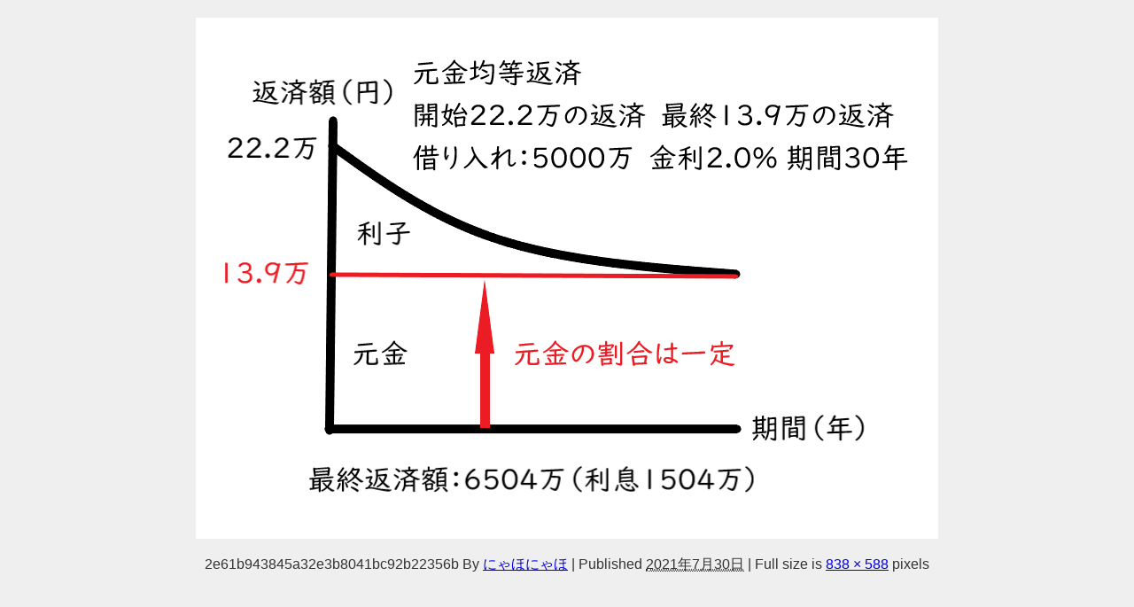

--- FILE ---
content_type: text/html; charset=UTF-8
request_url: https://iryoumatome.com/%E3%80%90%E7%A8%8E%E9%87%91%E3%80%91%E3%80%90%E4%B8%8D%E5%8B%95%E7%94%A3%E3%80%91%E8%BF%94%E6%B8%88%E7%B7%8F%E9%A1%8D%EF%BC%9A%E5%85%83%E5%88%A9%E5%9D%87%E7%AD%89%EF%BC%9E%E5%85%83%E9%87%91%E5%9D%87/2e61b943845a32e3b8041bc92b22356b/
body_size: 11200
content:
<!DOCTYPE html>
<html lang="ja">
<head>
<meta charset="utf-8">
<meta http-equiv="X-UA-Compatible" content="IE=edge">
<meta name="viewport" content="width=device-width, initial-scale=1" />

<meta name="description" content="">
<meta name="thumbnail" content="https://iryoumatome.com/wp-content/uploads/2021/07/2e61b943845a32e3b8041bc92b22356b-150x150.png" /><!-- Diver OGP -->
<meta property="og:locale" content="ja_JP" />
<meta property="og:title" content="2e61b943845a32e3b8041bc92b22356b" />
<meta property="og:description" content="" />
<meta property="og:type" content="article" />
<meta property="og:url" content="https://iryoumatome.com/%e3%80%90%e7%a8%8e%e9%87%91%e3%80%91%e3%80%90%e4%b8%8d%e5%8b%95%e7%94%a3%e3%80%91%e8%bf%94%e6%b8%88%e7%b7%8f%e9%a1%8d%ef%bc%9a%e5%85%83%e5%88%a9%e5%9d%87%e7%ad%89%ef%bc%9e%e5%85%83%e9%87%91%e5%9d%87/2e61b943845a32e3b8041bc92b22356b/" />
<meta property="og:image" content="https://iryoumatome.com/wp-content/uploads/2020/09/photo-1590821981460-4c4672efbe65.jpg" />
<meta property="og:site_name" content="医師の循環器疾患・不動産投資まとめサイト" />
<meta name="twitter:card" content="summary_large_image" />
<meta name="twitter:title" content="2e61b943845a32e3b8041bc92b22356b" />
<meta name="twitter:url" content="https://iryoumatome.com/%e3%80%90%e7%a8%8e%e9%87%91%e3%80%91%e3%80%90%e4%b8%8d%e5%8b%95%e7%94%a3%e3%80%91%e8%bf%94%e6%b8%88%e7%b7%8f%e9%a1%8d%ef%bc%9a%e5%85%83%e5%88%a9%e5%9d%87%e7%ad%89%ef%bc%9e%e5%85%83%e9%87%91%e5%9d%87/2e61b943845a32e3b8041bc92b22356b/" />
<meta name="twitter:description" content="" />
<meta name="twitter:image" content="https://iryoumatome.com/wp-content/uploads/2020/09/photo-1590821981460-4c4672efbe65.jpg" />
<!-- / Diver OGP -->
<link rel="canonical" href="https://iryoumatome.com/%e3%80%90%e7%a8%8e%e9%87%91%e3%80%91%e3%80%90%e4%b8%8d%e5%8b%95%e7%94%a3%e3%80%91%e8%bf%94%e6%b8%88%e7%b7%8f%e9%a1%8d%ef%bc%9a%e5%85%83%e5%88%a9%e5%9d%87%e7%ad%89%ef%bc%9e%e5%85%83%e9%87%91%e5%9d%87/2e61b943845a32e3b8041bc92b22356b/">
<link rel="shortcut icon" href="">
<!--[if IE]>
		<link rel="shortcut icon" href="">
<![endif]-->
<link rel="apple-touch-icon" href="" />

		<!-- All in One SEO 4.3.3 - aioseo.com -->
		<title>2e61b943845a32e3b8041bc92b22356b | 医師の循環器疾患・不動産投資まとめサイト</title>
		<meta name="robots" content="max-image-preview:large" />
		<link rel="canonical" href="https://iryoumatome.com/%e3%80%90%e7%a8%8e%e9%87%91%e3%80%91%e3%80%90%e4%b8%8d%e5%8b%95%e7%94%a3%e3%80%91%e8%bf%94%e6%b8%88%e7%b7%8f%e9%a1%8d%ef%bc%9a%e5%85%83%e5%88%a9%e5%9d%87%e7%ad%89%ef%bc%9e%e5%85%83%e9%87%91%e5%9d%87/2e61b943845a32e3b8041bc92b22356b/" />
		<meta name="generator" content="All in One SEO (AIOSEO) 4.3.3 " />
		<meta property="og:locale" content="ja_JP" />
		<meta property="og:site_name" content="医師の循環器疾患・不動産投資まとめサイト |" />
		<meta property="og:type" content="article" />
		<meta property="og:title" content="2e61b943845a32e3b8041bc92b22356b | 医師の循環器疾患・不動産投資まとめサイト" />
		<meta property="og:url" content="https://iryoumatome.com/%e3%80%90%e7%a8%8e%e9%87%91%e3%80%91%e3%80%90%e4%b8%8d%e5%8b%95%e7%94%a3%e3%80%91%e8%bf%94%e6%b8%88%e7%b7%8f%e9%a1%8d%ef%bc%9a%e5%85%83%e5%88%a9%e5%9d%87%e7%ad%89%ef%bc%9e%e5%85%83%e9%87%91%e5%9d%87/2e61b943845a32e3b8041bc92b22356b/" />
		<meta property="article:published_time" content="2021-07-30T02:12:51+00:00" />
		<meta property="article:modified_time" content="2021-07-30T02:12:51+00:00" />
		<meta name="twitter:card" content="summary" />
		<meta name="twitter:site" content="@nyahonyaho129" />
		<meta name="twitter:title" content="2e61b943845a32e3b8041bc92b22356b | 医師の循環器疾患・不動産投資まとめサイト" />
		<meta name="twitter:creator" content="@nyahonyaho129" />
		<meta name="twitter:image" content="https://iryoumatome.com/wp-content/uploads/2020/09/cropped-photo-1590821981460-4c4672efbe65.jpg" />
		<script type="application/ld+json" class="aioseo-schema">
			{"@context":"https:\/\/schema.org","@graph":[{"@type":"BreadcrumbList","@id":"https:\/\/iryoumatome.com\/%e3%80%90%e7%a8%8e%e9%87%91%e3%80%91%e3%80%90%e4%b8%8d%e5%8b%95%e7%94%a3%e3%80%91%e8%bf%94%e6%b8%88%e7%b7%8f%e9%a1%8d%ef%bc%9a%e5%85%83%e5%88%a9%e5%9d%87%e7%ad%89%ef%bc%9e%e5%85%83%e9%87%91%e5%9d%87\/2e61b943845a32e3b8041bc92b22356b\/#breadcrumblist","itemListElement":[{"@type":"ListItem","@id":"https:\/\/iryoumatome.com\/#listItem","position":1,"item":{"@type":"WebPage","@id":"https:\/\/iryoumatome.com\/","name":"\u30db\u30fc\u30e0","url":"https:\/\/iryoumatome.com\/"},"nextItem":"https:\/\/iryoumatome.com\/%e3%80%90%e7%a8%8e%e9%87%91%e3%80%91%e3%80%90%e4%b8%8d%e5%8b%95%e7%94%a3%e3%80%91%e8%bf%94%e6%b8%88%e7%b7%8f%e9%a1%8d%ef%bc%9a%e5%85%83%e5%88%a9%e5%9d%87%e7%ad%89%ef%bc%9e%e5%85%83%e9%87%91%e5%9d%87\/2e61b943845a32e3b8041bc92b22356b\/#listItem"},{"@type":"ListItem","@id":"https:\/\/iryoumatome.com\/%e3%80%90%e7%a8%8e%e9%87%91%e3%80%91%e3%80%90%e4%b8%8d%e5%8b%95%e7%94%a3%e3%80%91%e8%bf%94%e6%b8%88%e7%b7%8f%e9%a1%8d%ef%bc%9a%e5%85%83%e5%88%a9%e5%9d%87%e7%ad%89%ef%bc%9e%e5%85%83%e9%87%91%e5%9d%87\/2e61b943845a32e3b8041bc92b22356b\/#listItem","position":2,"item":{"@type":"WebPage","@id":"https:\/\/iryoumatome.com\/%e3%80%90%e7%a8%8e%e9%87%91%e3%80%91%e3%80%90%e4%b8%8d%e5%8b%95%e7%94%a3%e3%80%91%e8%bf%94%e6%b8%88%e7%b7%8f%e9%a1%8d%ef%bc%9a%e5%85%83%e5%88%a9%e5%9d%87%e7%ad%89%ef%bc%9e%e5%85%83%e9%87%91%e5%9d%87\/2e61b943845a32e3b8041bc92b22356b\/","name":"2e61b943845a32e3b8041bc92b22356b","url":"https:\/\/iryoumatome.com\/%e3%80%90%e7%a8%8e%e9%87%91%e3%80%91%e3%80%90%e4%b8%8d%e5%8b%95%e7%94%a3%e3%80%91%e8%bf%94%e6%b8%88%e7%b7%8f%e9%a1%8d%ef%bc%9a%e5%85%83%e5%88%a9%e5%9d%87%e7%ad%89%ef%bc%9e%e5%85%83%e9%87%91%e5%9d%87\/2e61b943845a32e3b8041bc92b22356b\/"},"previousItem":"https:\/\/iryoumatome.com\/#listItem"}]},{"@type":"ItemPage","@id":"https:\/\/iryoumatome.com\/%e3%80%90%e7%a8%8e%e9%87%91%e3%80%91%e3%80%90%e4%b8%8d%e5%8b%95%e7%94%a3%e3%80%91%e8%bf%94%e6%b8%88%e7%b7%8f%e9%a1%8d%ef%bc%9a%e5%85%83%e5%88%a9%e5%9d%87%e7%ad%89%ef%bc%9e%e5%85%83%e9%87%91%e5%9d%87\/2e61b943845a32e3b8041bc92b22356b\/#itempage","url":"https:\/\/iryoumatome.com\/%e3%80%90%e7%a8%8e%e9%87%91%e3%80%91%e3%80%90%e4%b8%8d%e5%8b%95%e7%94%a3%e3%80%91%e8%bf%94%e6%b8%88%e7%b7%8f%e9%a1%8d%ef%bc%9a%e5%85%83%e5%88%a9%e5%9d%87%e7%ad%89%ef%bc%9e%e5%85%83%e9%87%91%e5%9d%87\/2e61b943845a32e3b8041bc92b22356b\/","name":"2e61b943845a32e3b8041bc92b22356b | \u533b\u5e2b\u306e\u5faa\u74b0\u5668\u75be\u60a3\u30fb\u4e0d\u52d5\u7523\u6295\u8cc7\u307e\u3068\u3081\u30b5\u30a4\u30c8","inLanguage":"ja","isPartOf":{"@id":"https:\/\/iryoumatome.com\/#website"},"breadcrumb":{"@id":"https:\/\/iryoumatome.com\/%e3%80%90%e7%a8%8e%e9%87%91%e3%80%91%e3%80%90%e4%b8%8d%e5%8b%95%e7%94%a3%e3%80%91%e8%bf%94%e6%b8%88%e7%b7%8f%e9%a1%8d%ef%bc%9a%e5%85%83%e5%88%a9%e5%9d%87%e7%ad%89%ef%bc%9e%e5%85%83%e9%87%91%e5%9d%87\/2e61b943845a32e3b8041bc92b22356b\/#breadcrumblist"},"author":{"@id":"https:\/\/iryoumatome.com\/author\/tatsuya0912\/#author"},"creator":{"@id":"https:\/\/iryoumatome.com\/author\/tatsuya0912\/#author"},"datePublished":"2021-07-30T02:12:51+09:00","dateModified":"2021-07-30T02:12:51+09:00"},{"@type":"Organization","@id":"https:\/\/iryoumatome.com\/#organization","name":"\u533b\u5e2b\u306e\u5faa\u74b0\u5668\u75be\u60a3\u30fb\u4e0d\u52d5\u7523\u6295\u8cc7\u307e\u3068\u3081\u30b5\u30a4\u30c8","url":"https:\/\/iryoumatome.com\/","sameAs":["https:\/\/twitter.com\/nyahonyaho129"]},{"@type":"Person","@id":"https:\/\/iryoumatome.com\/author\/tatsuya0912\/#author","url":"https:\/\/iryoumatome.com\/author\/tatsuya0912\/","name":"\u306b\u3083\u307b\u306b\u3083\u307b","image":{"@type":"ImageObject","@id":"https:\/\/iryoumatome.com\/%e3%80%90%e7%a8%8e%e9%87%91%e3%80%91%e3%80%90%e4%b8%8d%e5%8b%95%e7%94%a3%e3%80%91%e8%bf%94%e6%b8%88%e7%b7%8f%e9%a1%8d%ef%bc%9a%e5%85%83%e5%88%a9%e5%9d%87%e7%ad%89%ef%bc%9e%e5%85%83%e9%87%91%e5%9d%87\/2e61b943845a32e3b8041bc92b22356b\/#authorImage","url":"https:\/\/secure.gravatar.com\/avatar\/bb2b2ceb6cd27c9bf0096713a60cce90?s=96&d=mm&r=g","width":96,"height":96,"caption":"\u306b\u3083\u307b\u306b\u3083\u307b"}},{"@type":"WebSite","@id":"https:\/\/iryoumatome.com\/#website","url":"https:\/\/iryoumatome.com\/","name":"\u533b\u5e2b\u306e\u5faa\u74b0\u5668\u75be\u60a3\u30fb\u4e0d\u52d5\u7523\u6295\u8cc7\u307e\u3068\u3081\u30b5\u30a4\u30c8","inLanguage":"ja","publisher":{"@id":"https:\/\/iryoumatome.com\/#organization"}}]}
		</script>
		<script type="text/javascript" >
			window.ga=window.ga||function(){(ga.q=ga.q||[]).push(arguments)};ga.l=+new Date;
			ga('create', "UA-179315194-1", 'auto');
			ga('send', 'pageview');
		</script>
		<script async src="https://www.google-analytics.com/analytics.js"></script>
		<!-- All in One SEO -->

<link rel='dns-prefetch' href='//cdnjs.cloudflare.com' />
<link rel='dns-prefetch' href='//www.googletagmanager.com' />
<link rel='dns-prefetch' href='//pagead2.googlesyndication.com' />
<link rel="alternate" type="application/rss+xml" title="医師の循環器疾患・不動産投資まとめサイト &raquo; フィード" href="https://iryoumatome.com/feed/" />
<link rel="alternate" type="application/rss+xml" title="医師の循環器疾患・不動産投資まとめサイト &raquo; コメントフィード" href="https://iryoumatome.com/comments/feed/" />
<link rel='stylesheet'  href='https://iryoumatome.com/wp-includes/css/dist/block-library/style.min.css?ver=6.1.9&#038;theme=4.9.9'  media='all'>
<link rel='stylesheet'  href='https://iryoumatome.com/wp-includes/css/classic-themes.min.css?ver=1&#038;theme=4.9.9'  media='all'>
<style id='global-styles-inline-css' type='text/css'>
body{--wp--preset--color--black: #000;--wp--preset--color--cyan-bluish-gray: #abb8c3;--wp--preset--color--white: #fff;--wp--preset--color--pale-pink: #f78da7;--wp--preset--color--vivid-red: #cf2e2e;--wp--preset--color--luminous-vivid-orange: #ff6900;--wp--preset--color--luminous-vivid-amber: #fcb900;--wp--preset--color--light-green-cyan: #7bdcb5;--wp--preset--color--vivid-green-cyan: #00d084;--wp--preset--color--pale-cyan-blue: #8ed1fc;--wp--preset--color--vivid-cyan-blue: #0693e3;--wp--preset--color--vivid-purple: #9b51e0;--wp--preset--color--light-blue: #70b8f1;--wp--preset--color--light-red: #ff8178;--wp--preset--color--light-green: #2ac113;--wp--preset--color--light-yellow: #ffe822;--wp--preset--color--light-orange: #ffa30d;--wp--preset--color--blue: #00f;--wp--preset--color--red: #f00;--wp--preset--color--purple: #674970;--wp--preset--color--gray: #ccc;--wp--preset--gradient--vivid-cyan-blue-to-vivid-purple: linear-gradient(135deg,rgba(6,147,227,1) 0%,rgb(155,81,224) 100%);--wp--preset--gradient--light-green-cyan-to-vivid-green-cyan: linear-gradient(135deg,rgb(122,220,180) 0%,rgb(0,208,130) 100%);--wp--preset--gradient--luminous-vivid-amber-to-luminous-vivid-orange: linear-gradient(135deg,rgba(252,185,0,1) 0%,rgba(255,105,0,1) 100%);--wp--preset--gradient--luminous-vivid-orange-to-vivid-red: linear-gradient(135deg,rgba(255,105,0,1) 0%,rgb(207,46,46) 100%);--wp--preset--gradient--very-light-gray-to-cyan-bluish-gray: linear-gradient(135deg,rgb(238,238,238) 0%,rgb(169,184,195) 100%);--wp--preset--gradient--cool-to-warm-spectrum: linear-gradient(135deg,rgb(74,234,220) 0%,rgb(151,120,209) 20%,rgb(207,42,186) 40%,rgb(238,44,130) 60%,rgb(251,105,98) 80%,rgb(254,248,76) 100%);--wp--preset--gradient--blush-light-purple: linear-gradient(135deg,rgb(255,206,236) 0%,rgb(152,150,240) 100%);--wp--preset--gradient--blush-bordeaux: linear-gradient(135deg,rgb(254,205,165) 0%,rgb(254,45,45) 50%,rgb(107,0,62) 100%);--wp--preset--gradient--luminous-dusk: linear-gradient(135deg,rgb(255,203,112) 0%,rgb(199,81,192) 50%,rgb(65,88,208) 100%);--wp--preset--gradient--pale-ocean: linear-gradient(135deg,rgb(255,245,203) 0%,rgb(182,227,212) 50%,rgb(51,167,181) 100%);--wp--preset--gradient--electric-grass: linear-gradient(135deg,rgb(202,248,128) 0%,rgb(113,206,126) 100%);--wp--preset--gradient--midnight: linear-gradient(135deg,rgb(2,3,129) 0%,rgb(40,116,252) 100%);--wp--preset--duotone--dark-grayscale: url('#wp-duotone-dark-grayscale');--wp--preset--duotone--grayscale: url('#wp-duotone-grayscale');--wp--preset--duotone--purple-yellow: url('#wp-duotone-purple-yellow');--wp--preset--duotone--blue-red: url('#wp-duotone-blue-red');--wp--preset--duotone--midnight: url('#wp-duotone-midnight');--wp--preset--duotone--magenta-yellow: url('#wp-duotone-magenta-yellow');--wp--preset--duotone--purple-green: url('#wp-duotone-purple-green');--wp--preset--duotone--blue-orange: url('#wp-duotone-blue-orange');--wp--preset--font-size--small: 13px;--wp--preset--font-size--medium: 20px;--wp--preset--font-size--large: 36px;--wp--preset--font-size--x-large: 42px;--wp--preset--spacing--20: 0.44rem;--wp--preset--spacing--30: 0.67rem;--wp--preset--spacing--40: 1rem;--wp--preset--spacing--50: 1.5rem;--wp--preset--spacing--60: 2.25rem;--wp--preset--spacing--70: 3.38rem;--wp--preset--spacing--80: 5.06rem;}:where(.is-layout-flex){gap: 0.5em;}body .is-layout-flow > .alignleft{float: left;margin-inline-start: 0;margin-inline-end: 2em;}body .is-layout-flow > .alignright{float: right;margin-inline-start: 2em;margin-inline-end: 0;}body .is-layout-flow > .aligncenter{margin-left: auto !important;margin-right: auto !important;}body .is-layout-constrained > .alignleft{float: left;margin-inline-start: 0;margin-inline-end: 2em;}body .is-layout-constrained > .alignright{float: right;margin-inline-start: 2em;margin-inline-end: 0;}body .is-layout-constrained > .aligncenter{margin-left: auto !important;margin-right: auto !important;}body .is-layout-constrained > :where(:not(.alignleft):not(.alignright):not(.alignfull)){max-width: var(--wp--style--global--content-size);margin-left: auto !important;margin-right: auto !important;}body .is-layout-constrained > .alignwide{max-width: var(--wp--style--global--wide-size);}body .is-layout-flex{display: flex;}body .is-layout-flex{flex-wrap: wrap;align-items: center;}body .is-layout-flex > *{margin: 0;}:where(.wp-block-columns.is-layout-flex){gap: 2em;}.has-black-color{color: var(--wp--preset--color--black) !important;}.has-cyan-bluish-gray-color{color: var(--wp--preset--color--cyan-bluish-gray) !important;}.has-white-color{color: var(--wp--preset--color--white) !important;}.has-pale-pink-color{color: var(--wp--preset--color--pale-pink) !important;}.has-vivid-red-color{color: var(--wp--preset--color--vivid-red) !important;}.has-luminous-vivid-orange-color{color: var(--wp--preset--color--luminous-vivid-orange) !important;}.has-luminous-vivid-amber-color{color: var(--wp--preset--color--luminous-vivid-amber) !important;}.has-light-green-cyan-color{color: var(--wp--preset--color--light-green-cyan) !important;}.has-vivid-green-cyan-color{color: var(--wp--preset--color--vivid-green-cyan) !important;}.has-pale-cyan-blue-color{color: var(--wp--preset--color--pale-cyan-blue) !important;}.has-vivid-cyan-blue-color{color: var(--wp--preset--color--vivid-cyan-blue) !important;}.has-vivid-purple-color{color: var(--wp--preset--color--vivid-purple) !important;}.has-black-background-color{background-color: var(--wp--preset--color--black) !important;}.has-cyan-bluish-gray-background-color{background-color: var(--wp--preset--color--cyan-bluish-gray) !important;}.has-white-background-color{background-color: var(--wp--preset--color--white) !important;}.has-pale-pink-background-color{background-color: var(--wp--preset--color--pale-pink) !important;}.has-vivid-red-background-color{background-color: var(--wp--preset--color--vivid-red) !important;}.has-luminous-vivid-orange-background-color{background-color: var(--wp--preset--color--luminous-vivid-orange) !important;}.has-luminous-vivid-amber-background-color{background-color: var(--wp--preset--color--luminous-vivid-amber) !important;}.has-light-green-cyan-background-color{background-color: var(--wp--preset--color--light-green-cyan) !important;}.has-vivid-green-cyan-background-color{background-color: var(--wp--preset--color--vivid-green-cyan) !important;}.has-pale-cyan-blue-background-color{background-color: var(--wp--preset--color--pale-cyan-blue) !important;}.has-vivid-cyan-blue-background-color{background-color: var(--wp--preset--color--vivid-cyan-blue) !important;}.has-vivid-purple-background-color{background-color: var(--wp--preset--color--vivid-purple) !important;}.has-black-border-color{border-color: var(--wp--preset--color--black) !important;}.has-cyan-bluish-gray-border-color{border-color: var(--wp--preset--color--cyan-bluish-gray) !important;}.has-white-border-color{border-color: var(--wp--preset--color--white) !important;}.has-pale-pink-border-color{border-color: var(--wp--preset--color--pale-pink) !important;}.has-vivid-red-border-color{border-color: var(--wp--preset--color--vivid-red) !important;}.has-luminous-vivid-orange-border-color{border-color: var(--wp--preset--color--luminous-vivid-orange) !important;}.has-luminous-vivid-amber-border-color{border-color: var(--wp--preset--color--luminous-vivid-amber) !important;}.has-light-green-cyan-border-color{border-color: var(--wp--preset--color--light-green-cyan) !important;}.has-vivid-green-cyan-border-color{border-color: var(--wp--preset--color--vivid-green-cyan) !important;}.has-pale-cyan-blue-border-color{border-color: var(--wp--preset--color--pale-cyan-blue) !important;}.has-vivid-cyan-blue-border-color{border-color: var(--wp--preset--color--vivid-cyan-blue) !important;}.has-vivid-purple-border-color{border-color: var(--wp--preset--color--vivid-purple) !important;}.has-vivid-cyan-blue-to-vivid-purple-gradient-background{background: var(--wp--preset--gradient--vivid-cyan-blue-to-vivid-purple) !important;}.has-light-green-cyan-to-vivid-green-cyan-gradient-background{background: var(--wp--preset--gradient--light-green-cyan-to-vivid-green-cyan) !important;}.has-luminous-vivid-amber-to-luminous-vivid-orange-gradient-background{background: var(--wp--preset--gradient--luminous-vivid-amber-to-luminous-vivid-orange) !important;}.has-luminous-vivid-orange-to-vivid-red-gradient-background{background: var(--wp--preset--gradient--luminous-vivid-orange-to-vivid-red) !important;}.has-very-light-gray-to-cyan-bluish-gray-gradient-background{background: var(--wp--preset--gradient--very-light-gray-to-cyan-bluish-gray) !important;}.has-cool-to-warm-spectrum-gradient-background{background: var(--wp--preset--gradient--cool-to-warm-spectrum) !important;}.has-blush-light-purple-gradient-background{background: var(--wp--preset--gradient--blush-light-purple) !important;}.has-blush-bordeaux-gradient-background{background: var(--wp--preset--gradient--blush-bordeaux) !important;}.has-luminous-dusk-gradient-background{background: var(--wp--preset--gradient--luminous-dusk) !important;}.has-pale-ocean-gradient-background{background: var(--wp--preset--gradient--pale-ocean) !important;}.has-electric-grass-gradient-background{background: var(--wp--preset--gradient--electric-grass) !important;}.has-midnight-gradient-background{background: var(--wp--preset--gradient--midnight) !important;}.has-small-font-size{font-size: var(--wp--preset--font-size--small) !important;}.has-medium-font-size{font-size: var(--wp--preset--font-size--medium) !important;}.has-large-font-size{font-size: var(--wp--preset--font-size--large) !important;}.has-x-large-font-size{font-size: var(--wp--preset--font-size--x-large) !important;}
.wp-block-navigation a:where(:not(.wp-element-button)){color: inherit;}
:where(.wp-block-columns.is-layout-flex){gap: 2em;}
.wp-block-pullquote{font-size: 1.5em;line-height: 1.6;}
</style>
<link rel='stylesheet'  href='https://iryoumatome.com/wp-content/plugins/contact-form-7/includes/css/styles.css?ver=5.7.7&#038;theme=4.9.9'  media='all'>
<link rel='stylesheet'  href='https://iryoumatome.com/wp-content/themes/diver/css/style.min.css?ver=6.1.9&#038;theme=4.9.9'  media='all'>
<link rel='stylesheet'  href='https://iryoumatome.com/wp-content/themes/diver_child/style.css?theme=4.9.9'  media='all'>
<script src='https://iryoumatome.com/wp-includes/js/jquery/jquery.min.js?ver=3.6.1&#038;theme=4.9.9' id='jquery-core-js'></script>
<script src='https://iryoumatome.com/wp-includes/js/jquery/jquery-migrate.min.js?ver=3.3.2&#038;theme=4.9.9' id='jquery-migrate-js'></script>

<!-- Google アナリティクス スニペット (Site Kit が追加) -->
<script src='https://www.googletagmanager.com/gtag/js?id=UA-179315194-1' id='google_gtagjs-js' async></script>
<script  id='google_gtagjs-js-after'>
window.dataLayer = window.dataLayer || [];function gtag(){dataLayer.push(arguments);}
gtag('set', 'linker', {"domains":["iryoumatome.com"]} );
gtag("js", new Date());
gtag("set", "developer_id.dZTNiMT", true);
gtag("config", "UA-179315194-1", {"anonymize_ip":true});
</script>

<!-- (ここまで) Google アナリティクス スニペット (Site Kit が追加) -->
<link rel="https://api.w.org/" href="https://iryoumatome.com/wp-json/" /><link rel="alternate" type="application/json" href="https://iryoumatome.com/wp-json/wp/v2/media/949" /><link rel="EditURI" type="application/rsd+xml" title="RSD" href="https://iryoumatome.com/xmlrpc.php?rsd" />
<link rel="wlwmanifest" type="application/wlwmanifest+xml" href="https://iryoumatome.com/wp-includes/wlwmanifest.xml" />
<meta name="generator" content="WordPress 6.1.9" />
<link rel='shortlink' href='https://iryoumatome.com/?p=949' />
<link rel="alternate" type="application/json+oembed" href="https://iryoumatome.com/wp-json/oembed/1.0/embed?url=https%3A%2F%2Firyoumatome.com%2F%25e3%2580%2590%25e7%25a8%258e%25e9%2587%2591%25e3%2580%2591%25e3%2580%2590%25e4%25b8%258d%25e5%258b%2595%25e7%2594%25a3%25e3%2580%2591%25e8%25bf%2594%25e6%25b8%2588%25e7%25b7%258f%25e9%25a1%258d%25ef%25bc%259a%25e5%2585%2583%25e5%2588%25a9%25e5%259d%2587%25e7%25ad%2589%25ef%25bc%259e%25e5%2585%2583%25e9%2587%2591%25e5%259d%2587%2F2e61b943845a32e3b8041bc92b22356b%2F" />
<link rel="alternate" type="text/xml+oembed" href="https://iryoumatome.com/wp-json/oembed/1.0/embed?url=https%3A%2F%2Firyoumatome.com%2F%25e3%2580%2590%25e7%25a8%258e%25e9%2587%2591%25e3%2580%2591%25e3%2580%2590%25e4%25b8%258d%25e5%258b%2595%25e7%2594%25a3%25e3%2580%2591%25e8%25bf%2594%25e6%25b8%2588%25e7%25b7%258f%25e9%25a1%258d%25ef%25bc%259a%25e5%2585%2583%25e5%2588%25a9%25e5%259d%2587%25e7%25ad%2589%25ef%25bc%259e%25e5%2585%2583%25e9%2587%2591%25e5%259d%2587%2F2e61b943845a32e3b8041bc92b22356b%2F&#038;format=xml" />
<meta name="generator" content="Site Kit by Google 1.96.0" />      <script>
      (function(i,s,o,g,r,a,m){i['GoogleAnalyticsObject']=r;i[r]=i[r]||function(){(i[r].q=i[r].q||[]).push(arguments)},i[r].l=1*new Date();a=s.createElement(o),m=s.getElementsByTagName(o)[0];a.async=1;a.src=g;m.parentNode.insertBefore(a,m)})(window,document,'script','//www.google-analytics.com/analytics.js','ga');ga('create',"UA-179315194-1",'auto');ga('send','pageview');</script>
      <script data-ad-client="ca-pub-7650690567547395" async src="https://pagead2.googlesyndication.com/pagead/js/adsbygoogle.js"></script><script type="application/ld+json" class="json-ld">[]</script>
<style>body{background-image:url('');}</style> <style> #onlynav ul ul,#nav_fixed #nav ul ul,.header-logo #nav ul ul {visibility:hidden;opacity:0;transition:.2s ease-in-out;transform:translateY(10px);}#onlynav ul ul ul,#nav_fixed #nav ul ul ul,.header-logo #nav ul ul ul {transform:translateX(-20px) translateY(0);}#onlynav ul li:hover > ul,#nav_fixed #nav ul li:hover > ul,.header-logo #nav ul li:hover > ul{visibility:visible;opacity:1;transform:translateY(0);}#onlynav ul ul li:hover > ul,#nav_fixed #nav ul ul li:hover > ul,.header-logo #nav ul ul li:hover > ul{transform:translateX(0) translateY(0);}</style><style>body{background-color:#efefef;color:#333333;}:where(a){color:#333355;}:where(a):hover{color:#6495ED}:where(.content){color:#000;}:where(.content) a{color:#6f97bc;}:where(.content) a:hover{color:#6495ED;}.header-wrap,#header ul.sub-menu, #header ul.children,#scrollnav,.description_sp{background:#ffffff;color:#333333}.header-wrap a,#scrollnav a,div.logo_title{color:#333355;}.header-wrap a:hover,div.logo_title:hover{color:#6495ED}.drawer-nav-btn span{background-color:#333355;}.drawer-nav-btn:before,.drawer-nav-btn:after {border-color:#333355;}#scrollnav ul li a{background:rgba(255,255,255,.8);color:#505050}.header_small_menu{background:#5d8ac1;color:#fff}.header_small_menu a{color:#fff}.header_small_menu a:hover{color:#6495ED}#nav_fixed.fixed, #nav_fixed #nav ul ul{background:#ffffff;color:#333333}#nav_fixed.fixed a,#nav_fixed .logo_title{color:#333355}#nav_fixed.fixed a:hover{color:#6495ED}#nav_fixed .drawer-nav-btn:before,#nav_fixed .drawer-nav-btn:after{border-color:#333355;}#nav_fixed .drawer-nav-btn span{background-color:#333355;}#onlynav{background:#fff;color:#333}#onlynav ul li a{color:#333}#onlynav ul ul.sub-menu{background:#fff}#onlynav div > ul > li > a:before{border-color:#333}#onlynav ul > li:hover > a:hover,#onlynav ul>li:hover>a,#onlynav ul>li:hover li:hover>a,#onlynav ul li:hover ul li ul li:hover > a{background:#5d8ac1;color:#fff}#onlynav ul li ul li ul:before{border-left-color:#fff}#onlynav ul li:last-child ul li ul:before{border-right-color:#fff}#bigfooter{background:#fff;color:#333333}#bigfooter a{color:#333355}#bigfooter a:hover{color:#6495ED}#footer{background:#fff;color:#999}#footer a{color:#333355}#footer a:hover{color:#6495ED}#sidebar .widget{background:#fff;color:#333;}#sidebar .widget a{color:#333355;}#sidebar .widget a:hover{color:#6495ED;}.post-box-contents,#main-wrap #pickup_posts_container img,.hentry, #single-main .post-sub,.navigation,.single_thumbnail,.in_loop,#breadcrumb,.pickup-cat-list,.maintop-widget, .mainbottom-widget,#share_plz,.sticky-post-box,.catpage_content_wrap,.cat-post-main{background:#fff;}.post-box{border-color:#eee;}.drawer_content_title,.searchbox_content_title{background:#eee;color:#333;}.drawer-nav,#header_search{background:#fff}.drawer-nav,.drawer-nav a,#header_search,#header_search a{color:#000}#footer_sticky_menu{background:rgba(255,255,255,.8)}.footermenu_col{background:rgba(255,255,255,.8);color:#333;}a.page-numbers{background:#afafaf;color:#fff;}.pagination .current{background:#607d8b;color:#fff;}</style><style>@media screen and (min-width:1201px){#main-wrap,.header-wrap .header-logo,.header_small_content,.bigfooter_wrap,.footer_content,.container_top_widget,.container_bottom_widget{width:90%;}}@media screen and (max-width:1200px){ #main-wrap,.header-wrap .header-logo, .header_small_content, .bigfooter_wrap,.footer_content, .container_top_widget, .container_bottom_widget{width:96%;}}@media screen and (max-width:768px){#main-wrap,.header-wrap .header-logo,.header_small_content,.bigfooter_wrap,.footer_content,.container_top_widget,.container_bottom_widget{width:100%;}}@media screen and (min-width:960px){#sidebar {width:310px;}}.grid_post_thumbnail .post_thumbnail_wrap::before,.post_thumbnail .post_thumbnail_wrap::before{content:none;}.grid_post_thumbnail .post_thumbnail_wrap img,.post_thumbnail .post_thumbnail_wrap img{position:relative;}.grid_post_thumbnail .post-box-thumbnail__wrap{height:170px;}.post_thumbnail{height:180px;}@media screen and (max-width:767px){.grid_post_thumbnail{height:;}.post_thumbnail{height:;}}@media screen and (max-width:599px){.grid_post_thumbnail{height:;}.post_thumbnail{height:;}}</style><style>@media screen and (min-width:1201px){#main-wrap{width:90%;}}@media screen and (max-width:1200px){ #main-wrap{width:96%;}}</style><style type="text/css" id="diver-custom-heading-css">.content h2:where(:not([class])),:where(.is-editor-blocks) :where(.content) h2:not(.sc_heading){color:#fff;background-color:#607d8b;text-align:left;border-radius:5px;}.content h3:where(:not([class])),:where(.is-editor-blocks) :where(.content) h3:not(.sc_heading){color:#000;background-color:#000;text-align:left;border-bottom:2px solid #000;background:transparent;padding-left:0px;padding-right:0px;}.content h4:where(:not([class])),:where(.is-editor-blocks) :where(.content) h4:not(.sc_heading){color:#000;background-color:#000;text-align:left;background:transparent;display:flex;align-items:center;padding:0px;}.content h4:where(:not([class])):before,:where(.is-editor-blocks) :where(.content) h4:not(.sc_heading):before{content:"";width:.6em;height:.6em;margin-right:.6em;background-color:#000;transform:rotate(45deg);}.content h5:where(:not([class])),:where(.is-editor-blocks) :where(.content) h5:not(.sc_heading){color:#000;}</style>
<!-- Google AdSense スニペット (Site Kit が追加) -->
<meta name="google-adsense-platform-account" content="ca-host-pub-2644536267352236">
<meta name="google-adsense-platform-domain" content="sitekit.withgoogle.com">
<!-- (ここまで) Google AdSense スニペット (Site Kit が追加) -->

<!-- Google AdSense スニペット (Site Kit が追加) -->
<script async="async" src="https://pagead2.googlesyndication.com/pagead/js/adsbygoogle.js?client=ca-pub-7650690567547395&amp;host=ca-host-pub-2644536267352236" crossorigin="anonymous" type="text/javascript"></script>

<!-- (ここまで) Google AdSense スニペット (Site Kit が追加) -->
<link rel="icon" href="https://iryoumatome.com/wp-content/uploads/2020/09/cropped-photo-1590821981460-4c4672efbe65-32x32.jpg" sizes="32x32" />
<link rel="icon" href="https://iryoumatome.com/wp-content/uploads/2020/09/cropped-photo-1590821981460-4c4672efbe65-192x192.jpg" sizes="192x192" />
<link rel="apple-touch-icon" href="https://iryoumatome.com/wp-content/uploads/2020/09/cropped-photo-1590821981460-4c4672efbe65-180x180.jpg" />
<meta name="msapplication-TileImage" content="https://iryoumatome.com/wp-content/uploads/2020/09/cropped-photo-1590821981460-4c4672efbe65-270x270.jpg" />

<script src="https://www.youtube.com/iframe_api"></script>

</head>
<body itemscope="itemscope" itemtype="http://schema.org/WebPage" class="attachment attachment-template-default single single-attachment postid-949 attachmentid-949 attachment-png wp-embed-responsive  l-sidebar-right">

<div id="container">
<!-- header -->

<div id="main-wrap">
			<div id="content" role="main">

			
				
				<div id="attachment-post" style="text-align: center;">
	
						<p class="attachment"><img width="838" height="588" src="https://iryoumatome.com/wp-content/uploads/2021/07/2e61b943845a32e3b8041bc92b22356b.png" class="attachment-900x900 size-900x900" alt="" decoding="async" loading="lazy" srcset="https://iryoumatome.com/wp-content/uploads/2021/07/2e61b943845a32e3b8041bc92b22356b.png 838w, https://iryoumatome.com/wp-content/uploads/2021/07/2e61b943845a32e3b8041bc92b22356b-300x211.png 300w, https://iryoumatome.com/wp-content/uploads/2021/07/2e61b943845a32e3b8041bc92b22356b-768x539.png 768w" sizes="(max-width: 838px) 100vw, 838px" /></p>

					<div class="entry-meta">
						<span class="entry-title">2e61b943845a32e3b8041bc92b22356b</span>
						<span class="meta-prep meta-prep-author">By</span> <span class="author vcard"><a class="url fn n" href="https://iryoumatome.com/author/tatsuya0912/" title="View all posts by にゃほにゃほ" rel="author">にゃほにゃほ</a></span>						<span class="meta-sep">|</span>
						<span class="meta-prep meta-prep-entry-date">Published</span> <span class="entry-date"><abbr class="published" title="11:12 AM">2021年7月30日</abbr></span> <span class="meta-sep">|</span> Full size is <a href="https://iryoumatome.com/wp-content/uploads/2021/07/2e61b943845a32e3b8041bc92b22356b.png" title="Link to full-size image">838 &times; 588</a> pixels											</div>
					<div class="entry-content">
						<div class="entry-attachment">

						</div>


					</div>
				</div>

	</div>
</div>
				</div>
		<!-- /container -->
		

		<div class="drawer-overlay"></div>
		<div class="drawer-nav"></div>

				<div id="header_search" class="lity-hide">
					</div>
		
		<style>@media screen and (max-width:599px){.grid_post-box{width:50% !important;}}</style><style>.appeal_box,#share_plz,.hentry, #single-main .post-sub,#breadcrumb,#sidebar .widget,.navigation,.wrap-post-title,.pickup-cat-wrap,.maintop-widget, .mainbottom-widget,.post-box-contents,#main-wrap .pickup_post_list,.sticky-post-box,.p-entry__tw-follow,.p-entry__push,.catpage_content_wrap,#cta,h1.page_title{-webkit-box-shadow:0 0 5px #ddd;-moz-box-shadow:0 0 5px #ddd;box-shadow:0 0 5px #ddd;-webkit-box-shadow:0 0 0 5px rgba(150,150,150,.2);-moz-box-shadow:0 0 5px rgba(150,150,150,.2);box-shadow:0 0 5px rgba(150,150,150,.2);}</style><style>.newlabel {display:inline-block;position:absolute;margin:0;text-align:center;font-size:13px;color:#fff;font-size:13px;background:#ff6666;top:0;}.newlabel span{color:#fff;background:#ff6666;}.pickup-cat-img .newlabel::before {content:"";top:0;left:0;border-bottom:40px solid transparent;border-left:40px solid #ff6666;position:absolute;}.pickup-cat-img .newlabel span{font-size:11px;display:block;top:6px;transform:rotate(-45deg);left:0px;position:absolute;z-index:101;background:none;}@media screen and (max-width:768px){.newlabel span{font-size:.6em;}}</style><style>.post-box-contents .newlable{top:0px;}.post-box-contents .newlabel::before {content:"";top:0;left:0;border-bottom:4em solid transparent;border-left:4em solid #ff6666;position:absolute;}.post-box-contents .newlabel span{white-space:nowrap;display:block;top:8px;transform:rotate(-45deg);left:2px;position:absolute;z-index:101;background:none;}@media screen and (max-width:768px){.post-box-contents .newlabel::before{border-bottom:3em solid transparent;border-left:3em solid #ff6666;}.post-box-contents .newlabel span{top:7px;left:1px;}}</style><style>@media screen and (min-width:560px){.grid_post-box:hover .grid_post_thumbnail img,.post-box:hover .post_thumbnail img{-webkit-transform:scale(1.2);transform:scale(1.2);}}</style><style>#page-top a{background:rgba(0,0,0,0.6);color:#fff;}</style><style>.wpp-list li:nth-child(1):after,.diver_popular_posts li.widget_post_list:nth-child(1):after {background:rgb(255, 230, 88);}.wpp-list li:nth-child(2):after,.diver_popular_posts li.widget_post_list:nth-child(2):after {background:#ccc;}.wpp-list li:nth-child(3):after,.diver_popular_posts li.widget_post_list:nth-child(3):after {background:rgba(255, 121, 37, 0.8);}.wpp-list li:after{content:counter(wpp-ranking, decimal);counter-increment:wpp-ranking;}.diver_popular_posts li.widget_post_list:after {content:counter(dpp-ranking, decimal);counter-increment:dpp-ranking;}.wpp-list li:after,.diver_popular_posts li.widget_post_list:after {line-height:1;position:absolute;padding:3px 6px;left:4px;top:4px;background:#313131;color:#fff;font-size:1em;border-radius:50%;font-weight:bold;z-index:}</style><style>.wrap-post-title,.wrap-post-title a{color:#333;}</style> <style>.wrap-post-title,.widget .wrap-post-title{background:#fff;}</style><style>.widget.widget_block .wp-block-group h2:first-child,.widget.widget_block .wp-block-group h3:first-child,.widgettitle{color:#fff;}</style> <style>.widget.widget_block .wp-block-group h2:first-child,.widget.widget_block .wp-block-group h3:first-child,.widgettitle{background:#004363;}</style><style>.content{font-size:17px;line-height:1.8em;}:where(.content) p:where(:not([style]):not(:empty)),:where(.content) div:where(:not([class]):not([style]):not(:empty)) {margin:0 0 1em;}:where(.content) p:where(:not([class]):not([style]):empty),:where(.content) div:where(:not([class]):not([style]):empty){padding-bottom:1em;margin:0;}:where(.content) ul,:where(.content) ol,:where(.content) table,:where(.content) dl{margin-bottom:1em;}.single_thumbnail img{max-height:500px;}@media screen and (max-width:768px){.content{font-size:16px}}</style><style>.diver_firstview_simple.stripe.length{background-image:linear-gradient(-90deg,transparent 25%,#fff 25%, #fff 50%,transparent 50%, transparent 75%,#fff 75%, #fff);background-size:80px 50px;}.diver_firstview_simple.stripe.slant{background-image:linear-gradient(-45deg,transparent 25%,#fff 25%, #fff 50%,transparent 50%, transparent 75%,#fff 75%, #fff);background-size:50px 50px;}.diver_firstview_simple.stripe.vertical{background-image:linear-gradient(0deg,transparent 25%,#fff 25%, #fff 50%,transparent 50%, transparent 75%,#fff 75%, #fff);background-size:50px 80px;}.diver_firstview_simple.dot {background-image:radial-gradient(#fff 20%, transparent 0), radial-gradient(#fff 20%, transparent 0);background-position:0 0, 10px 10px;background-size:20px 20px;}.diver_firstview_simple.tile.length,.diver_firstview_simple.tile.vertical{background-image:linear-gradient(45deg, #fff 25%, transparent 25%, transparent 75%, #fff 75%, #fff), linear-gradient(45deg, #fff 25%, transparent 25%, transparent 75%, #fff 75%, #fff);background-position:5px 5px ,40px 40px;background-size:70px 70px;}.diver_firstview_simple.tile.slant{background-image:linear-gradient(45deg, #fff 25%, transparent 25%, transparent 75%, #fff 75%, #fff), linear-gradient(-45deg, #fff 25%, transparent 25%, transparent 75%, #fff 75%, #fff);background-size:50px 50px; background-position:25px;}.diver_firstview_simple.grad.length{background:linear-gradient(#fff,#759ab2);}.diver_firstview_simple.grad.vertical{background:linear-gradient(-90deg,#fff,#759ab2);}.diver_firstview_simple.grad.slant{background:linear-gradient(-45deg, #fff,#759ab2);}.single_thumbnail:before {content:'';background:inherit;-webkit-filter:grayscale(100%) blur(5px) brightness(.9);-moz-filter:grayscale(100%) blur(5px) brightness(.9);-o-filter:grayscale(100%) blur(5px) brightness(.9);-ms-filter:grayscale(100%) blur(5px) brightness(.9);filter:grayscale(100%) blur(5px) brightness(.9);position:absolute;top:-5px;left:-5px;right:-5px;bottom:-5px;z-index:-1;}.cstmreba {width:98%;height:auto;margin:36px 0;}.booklink-box, .kaerebalink-box, .tomarebalink-box {width:100%;background-color:#fff;overflow:hidden;box-sizing:border-box;padding:12px 8px;margin:1em 0;-webkit-box-shadow:0 0px 5px rgba(0, 0, 0, 0.1);-moz-box-shadow:0 0px 5px rgba(0, 0, 0, 0.1);box-shadow:0 0px 5px rgba(0, 0, 0, 0.1);}.booklink-image,.kaerebalink-image,.tomarebalink-image {width:150px;float:left;margin:0 14px 0 0;text-align:center;}.booklink-image a,.kaerebalink-image a,.tomarebalink-image a {width:100%;display:block;}.booklink-image a img, .kaerebalink-image a img, .tomarebalink-image a img {margin:0 ;padding:0;text-align:center;}.booklink-info, .kaerebalink-info, .tomarebalink-info {overflow:hidden;line-height:170%;color:#333;}.booklink-info a,.kaerebalink-info a,.tomarebalink-info a {text-decoration:none;}.booklink-name>a,.kaerebalink-name>a,.tomarebalink-name>a {border-bottom:1px dotted ;color:#0044cc;font-size:16px;}.booklink-name>a:hover,.kaerebalink-name>a:hover,.tomarebalink-name>a:hover {color:#722031;}.booklink-powered-date,.kaerebalink-powered-date,.tomarebalink-powered-date {font-size:10px;line-height:150%;}.booklink-powered-date a,.kaerebalink-powered-date a,.tomarebalink-powered-date a {border-bottom:1px dotted ;color:#0044cc;}.booklink-detail, .kaerebalink-detail, .tomarebalink-address {font-size:12px;}.kaerebalink-link1 img, .booklink-link2 img, .tomarebalink-link1 img {display:none;}.booklink-link2>div, .kaerebalink-link1>div, .tomarebalink-link1>div {float:left;width:32.33333%;margin:0.5% 0;margin-right:1%;}.booklink-link2 a, .kaerebalink-link1 a,.tomarebalink-link1 a {width:100%;display:inline-block;text-align:center;font-size:.9em;line-height:2em;padding:3% 1%;margin:1px 0;border-radius:2px;color:#fff !important;box-shadow:0 2px 0 #ccc;background:#ccc;position:relative;transition:0s;font-weight:bold;}.booklink-link2 a:hover,.kaerebalink-link1 a:hover,.tomarebalink-link1 a:hover {top:2px;box-shadow:none;}.tomarebalink-link1 .shoplinkrakuten a { background:#76ae25;}.tomarebalink-link1 .shoplinkjalan a { background:#ff7a15;}.tomarebalink-link1 .shoplinkjtb a { background:#c81528;}.tomarebalink-link1 .shoplinkknt a { background:#0b499d;}.tomarebalink-link1 .shoplinkikyu a { background:#bf9500;}.tomarebalink-link1 .shoplinkrurubu a { background:#000066;}.tomarebalink-link1 .shoplinkyahoo a { background:#ff0033;}.kaerebalink-link1 .shoplinkyahoo a {background:#ff0033;}.kaerebalink-link1 .shoplinkbellemaison a { background:#84be24 ;}.kaerebalink-link1 .shoplinkcecile a { background:#8d124b;}.kaerebalink-link1 .shoplinkkakakucom a {background:#314995;}.booklink-link2 .shoplinkkindle a { background:#007dcd;}.booklink-link2 .shoplinkrakukobo a{ background:#d50000;}.booklink-link2.shoplinkbk1 a { background:#0085cd;}.booklink-link2 .shoplinkehon a { background:#2a2c6d;}.booklink-link2 .shoplinkkino a { background:#003e92;}.booklink-link2 .shoplinktoshokan a { background:#333333;}.kaerebalink-link1 .shoplinkamazon a, .booklink-link2 .shoplinkamazon a { background:#FF9901;}.kaerebalink-link1 .shoplinkrakuten a , .booklink-link2 .shoplinkrakuten a { background:#c20004;}.kaerebalink-link1 .shoplinkseven a, .booklink-link2 .shoplinkseven a { background:#225496;}.booklink-footer {clear:both;}@media screen and (max-width:480px){.booklink-image,.kaerebalink-image,.tomarebalink-image {width:100%;float:none !important;}.booklink-link2>div, .kaerebalink-link1>div, .tomarebalink-link1>div {width:49%;margin:0.5%;}.booklink-info,.kaerebalink-info,.tomarebalink-info {text-align:center;padding-bottom:1px;}}ul.toc_list {padding:0 1.5em;margin:1em 0;}#toc_container {margin:2em 0;background:#fff;border:5px solid #21aad3;border-radius:2px;color:#666; display:block !important;}#toc_container .toc_title {margin-bottom:15px;font-size:1.7em;background:#21aad3;color:#fff;margin-bottom:0;padding:0px 1em;font-weight:bold;}span.toc_toggle {background:#fff;color:#577fbc;font-size:.6em;padding:5px 8px;border-radius:3px;vertical-align:middle;margin-left:5px;}span.toc_toggle a {color:#577fbc;text-decoration:none;}#toc_container .toc_list {list-style-type:none !important;counter-reset:li;}#toc_container .toc_list > li {position:relative;margin-bottom:15px;line-height:1.3em;font-size:0.9em;}#toc_container .toc_list > li a {text-decoration:none !important; font-size:14px;font-weight:bold;color:#1e73be;}#toc_container .toc_list > li > a {font-size:18px;}#toc_container .toc_list > li a:hover {text-decoration:underline !important;}#toc_container .toc_list > li ul {list-style-type:disc;margin-top:10px;padding:0 10px;color:#21aad3;}#toc_container .toc_list > li > ul li {font-size:0.9em;margin-bottom:8px;list-style:none;}#toc_container .toc_list li ul a:before,.toc_widget_list li ul a:before {content:"\f0da";margin-right:7px;vertical-align:middle;opacity:.5;font-family:fontAwesome;}.toc_widget_list li ul a:before{margin-right:2px;}#toc_container .toc_list li ul ul a:before,.toc_widget_list li ul ul a:before {content:"\f105";}span.toc_number {background:#1e73be;color:#fff;font-weight:bold;border-radius:50%;line-height:1.5em;width:1.5em;text-align:center;display:inline-block;margin-right:5px;opacity:.5;font-size:.8em;}ul.toc_widget_list {font-weight:bold;}ul.toc_widget_list li {padding:8px;}ul.toc_widget_list li ul li {padding:5px;}ul.toc_widget_list li ul {font-size:.9em;}ul.toc_list li ul .toc_number,ul.toc_widget_list li ul .toc_number{display:none;}@media only screen and (min-width:641px) {#toc_container .toc_title {font-size:1.3em;}#toc_container .toc_list > li {margin-bottom:18px;font-size:1em;}}@media screen and (max-width:768px){ul.toc_list {padding:0 1em;}#toc_container .toc_title {font-size:1.2em; padding:5px 15px;}#toc_container .toc_list > li a {font-size:12px;}#toc_container .toc_list > li > a {font-size:14px;}#toc_container .toc_list > li{margin-bottom:10px;}}</style><style>.nav_in_btn li.nav_in_btn_list_1 a{background:#ffffff;color:#333355;}.nav_in_btn li.nav_in_btn_list_2 a{background:#ffffff;color:#333355;}.nav_in_btn li.nav_in_btn_list_3 a{background:#ffffff;color:#333355;}.nav_in_btn li.nav_in_btn_list_4 a{background:#ffffff;color:#333355;}.nav_in_btn ul li {border-left:solid 1px #d4d4d4;}.nav_in_btn ul li:last-child {border-right:solid 1px #d4d4d4;}.nav_in_btn ul li i{font-size:30px;}.d_sp .nav_in_btn ul li{width:100%;}</style><link rel='stylesheet'  href='https://maxcdn.bootstrapcdn.com/font-awesome/4.7.0/css/font-awesome.min.css'  media='all'>
<link rel='stylesheet'  href='https://cdnjs.cloudflare.com/ajax/libs/lity/2.3.1/lity.min.css'  media='all'>
<script src='https://iryoumatome.com/wp-content/plugins/contact-form-7/includes/swv/js/index.js?ver=5.7.7&#038;theme=4.9.9' id='swv-js'></script>
<script type='text/javascript' id='contact-form-7-js-extra'>
/* <![CDATA[ */
var wpcf7 = {"api":{"root":"https:\/\/iryoumatome.com\/wp-json\/","namespace":"contact-form-7\/v1"}};
/* ]]> */
</script>
<script src='https://iryoumatome.com/wp-content/plugins/contact-form-7/includes/js/index.js?ver=5.7.7&#038;theme=4.9.9' id='contact-form-7-js'></script>
<script src='https://iryoumatome.com/wp-content/plugins/table-of-contents-plus/front.min.js?ver=2302&#038;theme=4.9.9' id='toc-front-js'></script>
<script src='//cdnjs.cloudflare.com/ajax/libs/lazysizes/4.1.5/plugins/unveilhooks/ls.unveilhooks.min.js?ver=6.1.9' id='unveilhooks-js'></script>
<script src='//cdnjs.cloudflare.com/ajax/libs/lazysizes/4.1.5/lazysizes.min.js?ver=6.1.9' id='lazysize-js'></script>
<script src='https://cdnjs.cloudflare.com/ajax/libs/slick-carousel/1.9.0/slick.min.js?ver=6.1.9' id='slick-js'></script>
<script defer src='https://cdnjs.cloudflare.com/ajax/libs/gsap/2.1.2/TweenMax.min.js?ver=6.1.9' id='tweenmax-js'></script>
<script defer src='https://cdnjs.cloudflare.com/ajax/libs/lity/2.3.1/lity.min.js?ver=6.1.9' id='lity-js'></script>
<script defer src='https://iryoumatome.com/wp-content/themes/diver/js/diver.min.js?ver=6.1.9&#038;theme=4.9.9' id='diver-main-js-js'></script>
		<script>!function(d,i){if(!d.getElementById(i)){var j=d.createElement("script");j.id=i;j.src="https://widgets.getpocket.com/v1/j/btn.js?v=1";var w=d.getElementById(i);d.body.appendChild(j);}}(document,"pocket-btn-js");</script>
		
		
	</body>
</html>

--- FILE ---
content_type: text/html; charset=utf-8
request_url: https://www.google.com/recaptcha/api2/aframe
body_size: 266
content:
<!DOCTYPE HTML><html><head><meta http-equiv="content-type" content="text/html; charset=UTF-8"></head><body><script nonce="ecgn9lz41tx3bRNqnvqABw">/** Anti-fraud and anti-abuse applications only. See google.com/recaptcha */ try{var clients={'sodar':'https://pagead2.googlesyndication.com/pagead/sodar?'};window.addEventListener("message",function(a){try{if(a.source===window.parent){var b=JSON.parse(a.data);var c=clients[b['id']];if(c){var d=document.createElement('img');d.src=c+b['params']+'&rc='+(localStorage.getItem("rc::a")?sessionStorage.getItem("rc::b"):"");window.document.body.appendChild(d);sessionStorage.setItem("rc::e",parseInt(sessionStorage.getItem("rc::e")||0)+1);localStorage.setItem("rc::h",'1768890588396');}}}catch(b){}});window.parent.postMessage("_grecaptcha_ready", "*");}catch(b){}</script></body></html>

--- FILE ---
content_type: text/plain
request_url: https://www.google-analytics.com/j/collect?v=1&_v=j102&a=995344113&t=pageview&_s=1&dl=https%3A%2F%2Firyoumatome.com%2F%25E3%2580%2590%25E7%25A8%258E%25E9%2587%2591%25E3%2580%2591%25E3%2580%2590%25E4%25B8%258D%25E5%258B%2595%25E7%2594%25A3%25E3%2580%2591%25E8%25BF%2594%25E6%25B8%2588%25E7%25B7%258F%25E9%25A1%258D%25EF%25BC%259A%25E5%2585%2583%25E5%2588%25A9%25E5%259D%2587%25E7%25AD%2589%25EF%25BC%259E%25E5%2585%2583%25E9%2587%2591%25E5%259D%2587%2F2e61b943845a32e3b8041bc92b22356b%2F&ul=en-us%40posix&dt=2e61b943845a32e3b8041bc92b22356b%20%7C%20%E5%8C%BB%E5%B8%AB%E3%81%AE%E5%BE%AA%E7%92%B0%E5%99%A8%E7%96%BE%E6%82%A3%E3%83%BB%E4%B8%8D%E5%8B%95%E7%94%A3%E6%8A%95%E8%B3%87%E3%81%BE%E3%81%A8%E3%82%81%E3%82%B5%E3%82%A4%E3%83%88&sr=1280x720&vp=1280x720&_u=IEBAAEABAAAAACAAI~&jid=1326169752&gjid=1569545043&cid=1933234009.1768890586&tid=UA-179315194-1&_gid=819791914.1768890586&_r=1&_slc=1&z=2030815113
body_size: -450
content:
2,cG-HFRGME7795